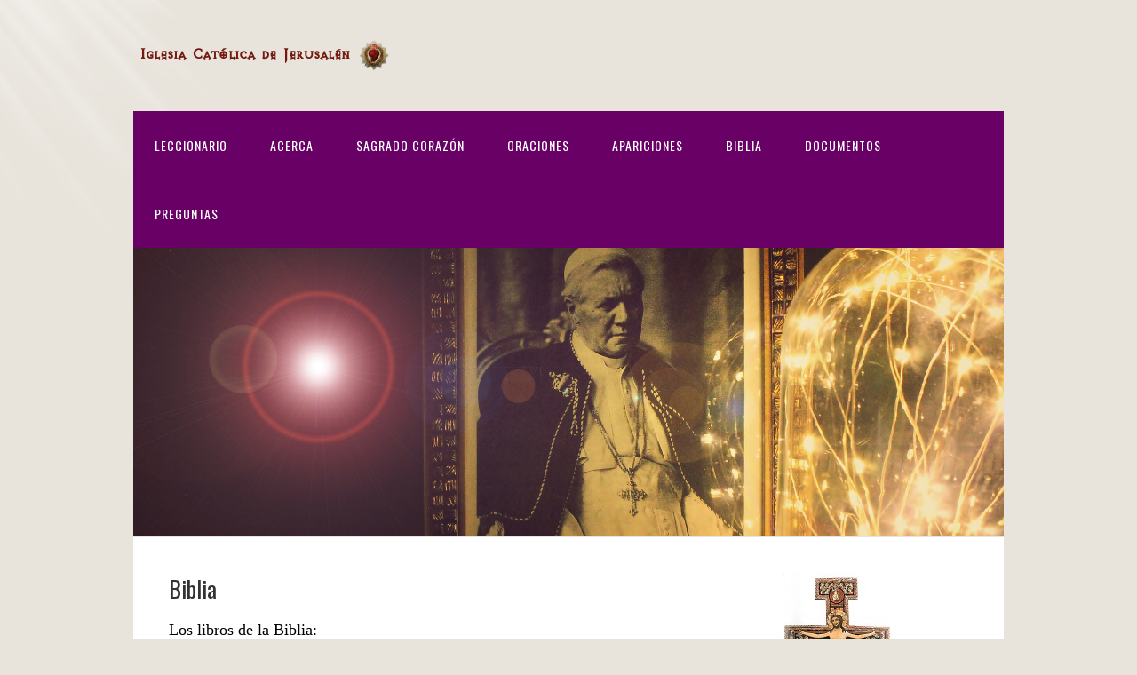

--- FILE ---
content_type: text/html; charset=UTF-8
request_url: https://ancientcatholic.org/es/la-biblia/
body_size: 51495
content:
<!DOCTYPE html>
<html lang="en-GB">
<head>
<meta charset="UTF-8">
<link rel="profile" href="http://gmpg.org/xfn/11">
<title>Biblia &#8211; Iglesia Católica de Jerusalén</title>
<meta name='robots' content='max-image-preview:large' />
<meta name="viewport" content="width=device-width" />
<meta name="generator" content="WordPress 6.9" />
<link rel="alternate" type="application/rss+xml" title="Iglesia Católica de Jerusalén &raquo; Feed" href="https://ancientcatholic.org/es/feed/" />
<link rel="alternate" type="application/rss+xml" title="Iglesia Católica de Jerusalén &raquo; Comments Feed" href="https://ancientcatholic.org/es/comments/feed/" />
<link rel="alternate" title="oEmbed (JSON)" type="application/json+oembed" href="https://ancientcatholic.org/es/wp-json/oembed/1.0/embed?url=https%3A%2F%2Fancientcatholic.org%2Fes%2Fla-biblia%2F" />
<link rel="alternate" title="oEmbed (XML)" type="text/xml+oembed" href="https://ancientcatholic.org/es/wp-json/oembed/1.0/embed?url=https%3A%2F%2Fancientcatholic.org%2Fes%2Fla-biblia%2F&#038;format=xml" />
<style id='wp-img-auto-sizes-contain-inline-css' type='text/css'>
img:is([sizes=auto i],[sizes^="auto," i]){contain-intrinsic-size:3000px 1500px}
/*# sourceURL=wp-img-auto-sizes-contain-inline-css */
</style>
<style id='wp-emoji-styles-inline-css' type='text/css'>

	img.wp-smiley, img.emoji {
		display: inline !important;
		border: none !important;
		box-shadow: none !important;
		height: 1em !important;
		width: 1em !important;
		margin: 0 0.07em !important;
		vertical-align: -0.1em !important;
		background: none !important;
		padding: 0 !important;
	}
/*# sourceURL=wp-emoji-styles-inline-css */
</style>
<style id='wp-block-library-inline-css' type='text/css'>
:root{--wp-block-synced-color:#7a00df;--wp-block-synced-color--rgb:122,0,223;--wp-bound-block-color:var(--wp-block-synced-color);--wp-editor-canvas-background:#ddd;--wp-admin-theme-color:#007cba;--wp-admin-theme-color--rgb:0,124,186;--wp-admin-theme-color-darker-10:#006ba1;--wp-admin-theme-color-darker-10--rgb:0,107,160.5;--wp-admin-theme-color-darker-20:#005a87;--wp-admin-theme-color-darker-20--rgb:0,90,135;--wp-admin-border-width-focus:2px}@media (min-resolution:192dpi){:root{--wp-admin-border-width-focus:1.5px}}.wp-element-button{cursor:pointer}:root .has-very-light-gray-background-color{background-color:#eee}:root .has-very-dark-gray-background-color{background-color:#313131}:root .has-very-light-gray-color{color:#eee}:root .has-very-dark-gray-color{color:#313131}:root .has-vivid-green-cyan-to-vivid-cyan-blue-gradient-background{background:linear-gradient(135deg,#00d084,#0693e3)}:root .has-purple-crush-gradient-background{background:linear-gradient(135deg,#34e2e4,#4721fb 50%,#ab1dfe)}:root .has-hazy-dawn-gradient-background{background:linear-gradient(135deg,#faaca8,#dad0ec)}:root .has-subdued-olive-gradient-background{background:linear-gradient(135deg,#fafae1,#67a671)}:root .has-atomic-cream-gradient-background{background:linear-gradient(135deg,#fdd79a,#004a59)}:root .has-nightshade-gradient-background{background:linear-gradient(135deg,#330968,#31cdcf)}:root .has-midnight-gradient-background{background:linear-gradient(135deg,#020381,#2874fc)}:root{--wp--preset--font-size--normal:16px;--wp--preset--font-size--huge:42px}.has-regular-font-size{font-size:1em}.has-larger-font-size{font-size:2.625em}.has-normal-font-size{font-size:var(--wp--preset--font-size--normal)}.has-huge-font-size{font-size:var(--wp--preset--font-size--huge)}.has-text-align-center{text-align:center}.has-text-align-left{text-align:left}.has-text-align-right{text-align:right}.has-fit-text{white-space:nowrap!important}#end-resizable-editor-section{display:none}.aligncenter{clear:both}.items-justified-left{justify-content:flex-start}.items-justified-center{justify-content:center}.items-justified-right{justify-content:flex-end}.items-justified-space-between{justify-content:space-between}.screen-reader-text{border:0;clip-path:inset(50%);height:1px;margin:-1px;overflow:hidden;padding:0;position:absolute;width:1px;word-wrap:normal!important}.screen-reader-text:focus{background-color:#ddd;clip-path:none;color:#444;display:block;font-size:1em;height:auto;left:5px;line-height:normal;padding:15px 23px 14px;text-decoration:none;top:5px;width:auto;z-index:100000}html :where(.has-border-color){border-style:solid}html :where([style*=border-top-color]){border-top-style:solid}html :where([style*=border-right-color]){border-right-style:solid}html :where([style*=border-bottom-color]){border-bottom-style:solid}html :where([style*=border-left-color]){border-left-style:solid}html :where([style*=border-width]){border-style:solid}html :where([style*=border-top-width]){border-top-style:solid}html :where([style*=border-right-width]){border-right-style:solid}html :where([style*=border-bottom-width]){border-bottom-style:solid}html :where([style*=border-left-width]){border-left-style:solid}html :where(img[class*=wp-image-]){height:auto;max-width:100%}:where(figure){margin:0 0 1em}html :where(.is-position-sticky){--wp-admin--admin-bar--position-offset:var(--wp-admin--admin-bar--height,0px)}@media screen and (max-width:600px){html :where(.is-position-sticky){--wp-admin--admin-bar--position-offset:0px}}

/*# sourceURL=wp-block-library-inline-css */
</style><style id='global-styles-inline-css' type='text/css'>
:root{--wp--preset--aspect-ratio--square: 1;--wp--preset--aspect-ratio--4-3: 4/3;--wp--preset--aspect-ratio--3-4: 3/4;--wp--preset--aspect-ratio--3-2: 3/2;--wp--preset--aspect-ratio--2-3: 2/3;--wp--preset--aspect-ratio--16-9: 16/9;--wp--preset--aspect-ratio--9-16: 9/16;--wp--preset--color--black: #000000;--wp--preset--color--cyan-bluish-gray: #abb8c3;--wp--preset--color--white: #ffffff;--wp--preset--color--pale-pink: #f78da7;--wp--preset--color--vivid-red: #cf2e2e;--wp--preset--color--luminous-vivid-orange: #ff6900;--wp--preset--color--luminous-vivid-amber: #fcb900;--wp--preset--color--light-green-cyan: #7bdcb5;--wp--preset--color--vivid-green-cyan: #00d084;--wp--preset--color--pale-cyan-blue: #8ed1fc;--wp--preset--color--vivid-cyan-blue: #0693e3;--wp--preset--color--vivid-purple: #9b51e0;--wp--preset--gradient--vivid-cyan-blue-to-vivid-purple: linear-gradient(135deg,rgb(6,147,227) 0%,rgb(155,81,224) 100%);--wp--preset--gradient--light-green-cyan-to-vivid-green-cyan: linear-gradient(135deg,rgb(122,220,180) 0%,rgb(0,208,130) 100%);--wp--preset--gradient--luminous-vivid-amber-to-luminous-vivid-orange: linear-gradient(135deg,rgb(252,185,0) 0%,rgb(255,105,0) 100%);--wp--preset--gradient--luminous-vivid-orange-to-vivid-red: linear-gradient(135deg,rgb(255,105,0) 0%,rgb(207,46,46) 100%);--wp--preset--gradient--very-light-gray-to-cyan-bluish-gray: linear-gradient(135deg,rgb(238,238,238) 0%,rgb(169,184,195) 100%);--wp--preset--gradient--cool-to-warm-spectrum: linear-gradient(135deg,rgb(74,234,220) 0%,rgb(151,120,209) 20%,rgb(207,42,186) 40%,rgb(238,44,130) 60%,rgb(251,105,98) 80%,rgb(254,248,76) 100%);--wp--preset--gradient--blush-light-purple: linear-gradient(135deg,rgb(255,206,236) 0%,rgb(152,150,240) 100%);--wp--preset--gradient--blush-bordeaux: linear-gradient(135deg,rgb(254,205,165) 0%,rgb(254,45,45) 50%,rgb(107,0,62) 100%);--wp--preset--gradient--luminous-dusk: linear-gradient(135deg,rgb(255,203,112) 0%,rgb(199,81,192) 50%,rgb(65,88,208) 100%);--wp--preset--gradient--pale-ocean: linear-gradient(135deg,rgb(255,245,203) 0%,rgb(182,227,212) 50%,rgb(51,167,181) 100%);--wp--preset--gradient--electric-grass: linear-gradient(135deg,rgb(202,248,128) 0%,rgb(113,206,126) 100%);--wp--preset--gradient--midnight: linear-gradient(135deg,rgb(2,3,129) 0%,rgb(40,116,252) 100%);--wp--preset--font-size--small: 13px;--wp--preset--font-size--medium: 20px;--wp--preset--font-size--large: 36px;--wp--preset--font-size--x-large: 42px;--wp--preset--spacing--20: 0.44rem;--wp--preset--spacing--30: 0.67rem;--wp--preset--spacing--40: 1rem;--wp--preset--spacing--50: 1.5rem;--wp--preset--spacing--60: 2.25rem;--wp--preset--spacing--70: 3.38rem;--wp--preset--spacing--80: 5.06rem;--wp--preset--shadow--natural: 6px 6px 9px rgba(0, 0, 0, 0.2);--wp--preset--shadow--deep: 12px 12px 50px rgba(0, 0, 0, 0.4);--wp--preset--shadow--sharp: 6px 6px 0px rgba(0, 0, 0, 0.2);--wp--preset--shadow--outlined: 6px 6px 0px -3px rgb(255, 255, 255), 6px 6px rgb(0, 0, 0);--wp--preset--shadow--crisp: 6px 6px 0px rgb(0, 0, 0);}:where(.is-layout-flex){gap: 0.5em;}:where(.is-layout-grid){gap: 0.5em;}body .is-layout-flex{display: flex;}.is-layout-flex{flex-wrap: wrap;align-items: center;}.is-layout-flex > :is(*, div){margin: 0;}body .is-layout-grid{display: grid;}.is-layout-grid > :is(*, div){margin: 0;}:where(.wp-block-columns.is-layout-flex){gap: 2em;}:where(.wp-block-columns.is-layout-grid){gap: 2em;}:where(.wp-block-post-template.is-layout-flex){gap: 1.25em;}:where(.wp-block-post-template.is-layout-grid){gap: 1.25em;}.has-black-color{color: var(--wp--preset--color--black) !important;}.has-cyan-bluish-gray-color{color: var(--wp--preset--color--cyan-bluish-gray) !important;}.has-white-color{color: var(--wp--preset--color--white) !important;}.has-pale-pink-color{color: var(--wp--preset--color--pale-pink) !important;}.has-vivid-red-color{color: var(--wp--preset--color--vivid-red) !important;}.has-luminous-vivid-orange-color{color: var(--wp--preset--color--luminous-vivid-orange) !important;}.has-luminous-vivid-amber-color{color: var(--wp--preset--color--luminous-vivid-amber) !important;}.has-light-green-cyan-color{color: var(--wp--preset--color--light-green-cyan) !important;}.has-vivid-green-cyan-color{color: var(--wp--preset--color--vivid-green-cyan) !important;}.has-pale-cyan-blue-color{color: var(--wp--preset--color--pale-cyan-blue) !important;}.has-vivid-cyan-blue-color{color: var(--wp--preset--color--vivid-cyan-blue) !important;}.has-vivid-purple-color{color: var(--wp--preset--color--vivid-purple) !important;}.has-black-background-color{background-color: var(--wp--preset--color--black) !important;}.has-cyan-bluish-gray-background-color{background-color: var(--wp--preset--color--cyan-bluish-gray) !important;}.has-white-background-color{background-color: var(--wp--preset--color--white) !important;}.has-pale-pink-background-color{background-color: var(--wp--preset--color--pale-pink) !important;}.has-vivid-red-background-color{background-color: var(--wp--preset--color--vivid-red) !important;}.has-luminous-vivid-orange-background-color{background-color: var(--wp--preset--color--luminous-vivid-orange) !important;}.has-luminous-vivid-amber-background-color{background-color: var(--wp--preset--color--luminous-vivid-amber) !important;}.has-light-green-cyan-background-color{background-color: var(--wp--preset--color--light-green-cyan) !important;}.has-vivid-green-cyan-background-color{background-color: var(--wp--preset--color--vivid-green-cyan) !important;}.has-pale-cyan-blue-background-color{background-color: var(--wp--preset--color--pale-cyan-blue) !important;}.has-vivid-cyan-blue-background-color{background-color: var(--wp--preset--color--vivid-cyan-blue) !important;}.has-vivid-purple-background-color{background-color: var(--wp--preset--color--vivid-purple) !important;}.has-black-border-color{border-color: var(--wp--preset--color--black) !important;}.has-cyan-bluish-gray-border-color{border-color: var(--wp--preset--color--cyan-bluish-gray) !important;}.has-white-border-color{border-color: var(--wp--preset--color--white) !important;}.has-pale-pink-border-color{border-color: var(--wp--preset--color--pale-pink) !important;}.has-vivid-red-border-color{border-color: var(--wp--preset--color--vivid-red) !important;}.has-luminous-vivid-orange-border-color{border-color: var(--wp--preset--color--luminous-vivid-orange) !important;}.has-luminous-vivid-amber-border-color{border-color: var(--wp--preset--color--luminous-vivid-amber) !important;}.has-light-green-cyan-border-color{border-color: var(--wp--preset--color--light-green-cyan) !important;}.has-vivid-green-cyan-border-color{border-color: var(--wp--preset--color--vivid-green-cyan) !important;}.has-pale-cyan-blue-border-color{border-color: var(--wp--preset--color--pale-cyan-blue) !important;}.has-vivid-cyan-blue-border-color{border-color: var(--wp--preset--color--vivid-cyan-blue) !important;}.has-vivid-purple-border-color{border-color: var(--wp--preset--color--vivid-purple) !important;}.has-vivid-cyan-blue-to-vivid-purple-gradient-background{background: var(--wp--preset--gradient--vivid-cyan-blue-to-vivid-purple) !important;}.has-light-green-cyan-to-vivid-green-cyan-gradient-background{background: var(--wp--preset--gradient--light-green-cyan-to-vivid-green-cyan) !important;}.has-luminous-vivid-amber-to-luminous-vivid-orange-gradient-background{background: var(--wp--preset--gradient--luminous-vivid-amber-to-luminous-vivid-orange) !important;}.has-luminous-vivid-orange-to-vivid-red-gradient-background{background: var(--wp--preset--gradient--luminous-vivid-orange-to-vivid-red) !important;}.has-very-light-gray-to-cyan-bluish-gray-gradient-background{background: var(--wp--preset--gradient--very-light-gray-to-cyan-bluish-gray) !important;}.has-cool-to-warm-spectrum-gradient-background{background: var(--wp--preset--gradient--cool-to-warm-spectrum) !important;}.has-blush-light-purple-gradient-background{background: var(--wp--preset--gradient--blush-light-purple) !important;}.has-blush-bordeaux-gradient-background{background: var(--wp--preset--gradient--blush-bordeaux) !important;}.has-luminous-dusk-gradient-background{background: var(--wp--preset--gradient--luminous-dusk) !important;}.has-pale-ocean-gradient-background{background: var(--wp--preset--gradient--pale-ocean) !important;}.has-electric-grass-gradient-background{background: var(--wp--preset--gradient--electric-grass) !important;}.has-midnight-gradient-background{background: var(--wp--preset--gradient--midnight) !important;}.has-small-font-size{font-size: var(--wp--preset--font-size--small) !important;}.has-medium-font-size{font-size: var(--wp--preset--font-size--medium) !important;}.has-large-font-size{font-size: var(--wp--preset--font-size--large) !important;}.has-x-large-font-size{font-size: var(--wp--preset--font-size--x-large) !important;}
/*# sourceURL=global-styles-inline-css */
</style>

<style id='classic-theme-styles-inline-css' type='text/css'>
/*! This file is auto-generated */
.wp-block-button__link{color:#fff;background-color:#32373c;border-radius:9999px;box-shadow:none;text-decoration:none;padding:calc(.667em + 2px) calc(1.333em + 2px);font-size:1.125em}.wp-block-file__button{background:#32373c;color:#fff;text-decoration:none}
/*# sourceURL=/wp-includes/css/classic-themes.min.css */
</style>
<link rel='stylesheet' id='contact-form-7-css' href='https://ancientcatholic.org/es/wp-content/plugins/contact-form-7/includes/css/styles.css?ver=6.1.4' type='text/css' media='all' />
<link rel='stylesheet' id='omega-style-css' href='https://ancientcatholic.org/es/wp-content/themes/church/style.css?ver=6.9' type='text/css' media='all' />
<script type="text/javascript" src="https://ancientcatholic.org/es/wp-includes/js/jquery/jquery.min.js?ver=3.7.1" id="jquery-core-js"></script>
<script type="text/javascript" src="https://ancientcatholic.org/es/wp-includes/js/jquery/jquery-migrate.min.js?ver=3.4.1" id="jquery-migrate-js"></script>
<script type="text/javascript" src="https://ancientcatholic.org/es/wp-content/themes/church/js/tinynav.js?ver=6.9" id="tinynav-js"></script>
<link rel="https://api.w.org/" href="https://ancientcatholic.org/es/wp-json/" /><link rel="alternate" title="JSON" type="application/json" href="https://ancientcatholic.org/es/wp-json/wp/v2/pages/42" /><link rel="EditURI" type="application/rsd+xml" title="RSD" href="https://ancientcatholic.org/es/xmlrpc.php?rsd" />
<link rel="canonical" href="https://ancientcatholic.org/es/la-biblia/" />
<link rel='shortlink' href='https://ancientcatholic.org/es/?p=42' />
	<!--[if lt IE 9]>
	<script src="https://ancientcatholic.org/es/wp-content/themes/omega/js/html5.js" type="text/javascript"></script>
	<![endif]-->

<style type="text/css" id="custom-colors-css">h1.site-title a, .site-description, .entry-meta, .header-right { color: #680065; } .tinynav, .nav-primary .wrap, .omega-nav-menu li ul li:hover, .footer-widgets .wrap, button, input[type="button"], input[type="reset"], input[type="submit"] { background-color: #680065; } .site-footer .wrap, .omega-nav-menu li:hover, .omega-nav-menu li:hover ul { background-color: #050505; } .site-inner .entry-meta a, .site-inner .entry-content a, .entry-summary a, .pagination a, .site-inner .sidebar a { color: #0f0870; }</style>

<style type="text/css" id="custom-css">h3  {
font-family: Georgia,Calibri, Arial;
color: #000000;
font-size: 24px;
font-weight: 600;
}

p  {
font-family: Georgia,Calibri, Arial;
color: #000000;
font-size: 18px;
font-weight: 400;
}

ol li {
  background: #ffffff;
  color: black;
  font-family: Georgia;
  font-size: 16px;
  padding: 5px;
  margin-left: 35px;
}

ul li  {
  color: black;
  margin: 5px;
  font-family: Georgia;
  font-size: 16px;
}

ul li:hover {
  background: #0099cc;
  color: red;
}

.ref  {
font-family: Georgia,Calibri, Arial;
color: #000000;
font-size: 14px;
}</style>
<link rel="shortcut icon" href="https://ancientcatholic.org/es/wp-content/uploads/2023/08/sacred-heart-300x300-1.png"/>
<link rel='stylesheet' id='mediaelement-css' href='https://ancientcatholic.org/es/wp-includes/js/mediaelement/mediaelementplayer-legacy.min.css?ver=4.2.17' type='text/css' media='all' />
<link rel='stylesheet' id='wp-mediaelement-css' href='https://ancientcatholic.org/es/wp-includes/js/mediaelement/wp-mediaelement.min.css?ver=6.9' type='text/css' media='all' />
</head>
<body class="wordpress ltr child-theme y2026 m01 d21 h10 wednesday logged-out custom-background custom-header singular singular-page singular-page-42 page-template-default group-blog custom-colors" dir="ltr" itemscope="itemscope" itemtype="http://schema.org/WebPage">
<div class="site-container">
	<header id="header" class="site-header" role="banner" itemscope="itemscope" itemtype="http://schema.org/WPHeader"><div class="wrap"><div class="title-area"><div itemscope itemtype="http://schema.org/Organization" class="site-title"><a itemprop="url" href="https://ancientcatholic.org/es" title="Iglesia Católica de Jerusalén" rel="home"><img itemprop="logo" alt="Iglesia Católica de Jerusalén" src="https://ancientcatholic.org/es/wp-content/uploads/2023/08/logo_0016115-300x35-1.png"/></a></div></div></div></header><!-- .site-header --><nav id="navigation" class="nav-primary" role="navigation" itemscope="itemscope" itemtype="http://schema.org/SiteNavigationElement">	
	<div class="wrap"><a href="#" id="menu-icon" class="menu-icon"><span></span></a><ul class="menu omega-nav-menu menu-primary"><li class="page_item page-item-34 page_item_has_children"><a href="https://ancientcatholic.org/es/leccionario/">Leccionario</a><ul class='children'><li class="page_item page-item-56"><a href="https://ancientcatholic.org/es/leccionario/santos/">Santos</a></li><li class="page_item page-item-58"><a href="https://ancientcatholic.org/es/leccionario/apostoles/">Apóstoles</a></li></ul></li><li class="page_item page-item-2 page_item_has_children"><a href="https://ancientcatholic.org/es/">Acerca</a><ul class='children'><li class="page_item page-item-32"><a href="https://ancientcatholic.org/es/acerca-de/misiones/">Misiones</a></li><li class="page_item page-item-52"><a href="https://ancientcatholic.org/es/acerca-de/historia/">Historia</a></li><li class="page_item page-item-54"><a href="https://ancientcatholic.org/es/acerca-de/clerigos-y-monasticos/">Clérigos y Monásticos</a></li></ul></li><li class="page_item page-item-36"><a href="https://ancientcatholic.org/es/sagrado-corazon/">Sagrado Corazón</a></li><li class="page_item page-item-38"><a href="https://ancientcatholic.org/es/oraciones/">Oraciones</a></li><li class="page_item page-item-40"><a href="https://ancientcatholic.org/es/apariciones/">Apariciones</a></li><li class="page_item page-item-42 current_page_item"><a href="https://ancientcatholic.org/es/la-biblia/" aria-current="page">Biblia</a></li><li class="page_item page-item-45 page_item_has_children"><a href="https://ancientcatholic.org/es/documentos/">Documentos</a><ul class='children'><li class="page_item page-item-60"><a href="https://ancientcatholic.org/es/documentos/declaraciones/">Declaraciones</a></li><li class="page_item page-item-62 page_item_has_children"><a href="https://ancientcatholic.org/es/documentos/comunicados/">Comunicados</a><ul class='children'><li class="page_item page-item-590"><a href="https://ancientcatholic.org/es/documentos/comunicados/comunicado-concerniente-a-la-devocion-de-la-divina-misericordia-dentro-de-la-asamblea-de-los-fieles/">Comunicado Concerniente a la Devoción de la Divina Misericordia dentro de la Asamblea de los Fieles</a></li></ul></li><li class="page_item page-item-64"><a href="https://ancientcatholic.org/es/documentos/documentos-antiguos/">Documentos Antiguos</a></li><li class="page_item page-item-299"><a href="https://ancientcatholic.org/es/documentos/homilias-y-articulos/">Homilías y Artículos</a></li><li class="page_item page-item-66"><a href="https://ancientcatholic.org/es/documentos/himnos-y-poemas/">Himnos y Poemas</a></li><li class="page_item page-item-68"><a href="https://ancientcatholic.org/es/documentos/otros-documentos/">Otros Documentos</a></li></ul></li><li class="page_item page-item-47"><a href="https://ancientcatholic.org/es/preguntas/">Preguntas</a></li></ul></div></nav><!-- .nav-primary -->	<div class="banner">
		<div class="wrap">
			<img class="header-image" src="https://ancientcatholic.org/es/wp-content/uploads/2023/08/rheader5.jpg" alt="" />		</div><!-- .wrap -->
  	</div><!-- .banner -->
	<div class="site-inner">
		<div class="wrap"><main  class="content" id="content" role="main" itemprop="mainContentOfPage">
			<article id="post-42" class="entry page publish author-padreyaaqub post-42" itemscope="itemscope" itemtype="http://schema.org/CreativeWork"><div class="entry-wrap">
			<header class="entry-header">	<h1 class="entry-title" itemprop="headline">Biblia</h1>
</header><!-- .entry-header -->		
	<div class="entry-content" itemprop="text">
<p><span style="color: #000000; --darkreader-inline-color: #e8e6e3;" data-darkreader-inline-color=""><span style="font-family: Georgia, serif;"><span style="font-size: large;">Los libros de la Biblia:</span></span></span></p>
<table border="0" width="100%" cellspacing="0" cellpadding="0">
<tbody>
<tr valign="TOP">
<td width="50%">
<ul>
<li><span style="color: #000000; --darkreader-inline-color: #e8e6e3;" data-darkreader-inline-color=""><span style="font-family: Georgia, serif;"><span style="font-size: large;">Génesis.</span></span></span></li>
<li><span style="color: #000000; --darkreader-inline-color: #e8e6e3;" data-darkreader-inline-color=""><span style="font-family: Georgia, serif;"><span style="font-size: large;">Éxodo.</span></span></span></li>
<li><span style="color: #000000; --darkreader-inline-color: #e8e6e3;" data-darkreader-inline-color=""><span style="font-family: Georgia, serif;"><span style="font-size: large;">Levítico.</span></span></span></li>
<li><span style="color: #000000; --darkreader-inline-color: #e8e6e3;" data-darkreader-inline-color=""><span style="font-family: Georgia, serif;"><span style="font-size: large;">Números.</span></span></span></li>
<li><span style="color: #000000; --darkreader-inline-color: #e8e6e3;" data-darkreader-inline-color=""><span style="font-family: Georgia, serif;"><span style="font-size: large;">Deuteronomio.</span></span></span></li>
<li><span style="color: #000000; --darkreader-inline-color: #e8e6e3;" data-darkreader-inline-color=""><span style="font-family: Georgia, serif;"><span style="font-size: large;">Josué.</span></span></span></li>
<li><span style="color: #000000; --darkreader-inline-color: #e8e6e3;" data-darkreader-inline-color=""><span style="font-family: Georgia, serif;"><span style="font-size: large;">Jueces.</span></span></span></li>
<li><span style="color: #000000; --darkreader-inline-color: #e8e6e3;" data-darkreader-inline-color=""><span style="font-family: Georgia, serif;"><span style="font-size: large;">Rut.</span></span></span></li>
<li><span style="color: #000000; --darkreader-inline-color: #e8e6e3;" data-darkreader-inline-color=""><span style="font-family: Georgia, serif;"><span style="font-size: large;">1 Reyes (1 Samuel).</span></span></span></li>
<li><span style="color: #000000; --darkreader-inline-color: #e8e6e3;" data-darkreader-inline-color=""><span style="font-family: Georgia, serif;"><span style="font-size: large;">2 Reyes (2 Samuel).</span></span></span></li>
<li><span style="color: #000000; --darkreader-inline-color: #e8e6e3;" data-darkreader-inline-color=""><span style="font-family: Georgia, serif;"><span style="font-size: large;">3 Reyes (1 Reyes).</span></span></span></li>
<li><span style="color: #000000; --darkreader-inline-color: #e8e6e3;" data-darkreader-inline-color=""><span style="font-family: Georgia, serif;"><span style="font-size: large;">4 Reyes (2 Reyes).</span></span></span></li>
<li><span style="color: #000000; --darkreader-inline-color: #e8e6e3;" data-darkreader-inline-color=""><span style="font-family: Georgia, serif;"><span style="font-size: large;">1 Paralipómenos (1 Crónicas).</span></span></span></li>
<li><span style="color: #000000; --darkreader-inline-color: #e8e6e3;" data-darkreader-inline-color=""><span style="font-family: Georgia, serif;"><span style="font-size: large;">2 Paralipómenos (2 Crónicas).</span></span></span></li>
<li><span style="color: #000000; --darkreader-inline-color: #e8e6e3;" data-darkreader-inline-color=""><span style="font-family: Georgia, serif;"><span style="font-size: large;">1 Esdras (Ezra).</span></span></span></li>
<li><span style="color: #000000; --darkreader-inline-color: #e8e6e3;" data-darkreader-inline-color=""><span style="font-family: Georgia, serif;"><span style="font-size: large;">2 Esdras (Nehemías).</span></span></span></li>
<li><span style="color: #000000; --darkreader-inline-color: #e8e6e3;" data-darkreader-inline-color=""><span style="font-family: Georgia, serif;"><span style="font-size: large;">Tobías.</span></span></span></li>
<li><span style="color: #000000; --darkreader-inline-color: #e8e6e3;" data-darkreader-inline-color=""><span style="font-family: Georgia, serif;"><span style="font-size: large;">Judit.</span></span></span></li>
<li><span style="color: #000000; --darkreader-inline-color: #e8e6e3;" data-darkreader-inline-color=""><span style="font-family: Georgia, serif;"><span style="font-size: large;">Ester.</span></span></span></li>
<li><span style="color: #000000; --darkreader-inline-color: #e8e6e3;" data-darkreader-inline-color=""><span style="font-family: Georgia, serif;"><span style="font-size: large;">Job.</span></span></span></li>
<li><span style="color: #000000; --darkreader-inline-color: #e8e6e3;" data-darkreader-inline-color=""><span style="font-family: Georgia, serif;"><span style="font-size: large;">Salmos.</span></span></span></li>
<li><span style="color: #000000; --darkreader-inline-color: #e8e6e3;" data-darkreader-inline-color=""><span style="font-family: Georgia, serif;"><span style="font-size: large;">Proverbios.</span></span></span></li>
<li><span style="color: #000000; --darkreader-inline-color: #e8e6e3;" data-darkreader-inline-color=""><span style="font-family: Georgia, serif;"><span style="font-size: large;">Eclesiastés.</span></span></span></li>
<li><span style="color: #000000; --darkreader-inline-color: #e8e6e3;" data-darkreader-inline-color=""><span style="font-family: Georgia, serif;"><span style="font-size: large;">El Cantar de los Cantares (Salomón).</span></span></span></li>
<li><span style="color: #000000; --darkreader-inline-color: #e8e6e3;" data-darkreader-inline-color=""><span style="font-family: Georgia, serif;"><span style="font-size: large;">Sabiduría.</span></span></span></li>
<li><span style="color: #000000; --darkreader-inline-color: #e8e6e3;" data-darkreader-inline-color=""><span style="font-family: Georgia, serif;"><span style="font-size: large;">Eclesiástico (Sirácides).</span></span></span></li>
<li><span style="color: #000000; --darkreader-inline-color: #e8e6e3;" data-darkreader-inline-color=""><span style="font-family: Georgia, serif;"><span style="font-size: large;">Isaías.</span></span></span></li>
<li><span style="color: #000000; --darkreader-inline-color: #e8e6e3;" data-darkreader-inline-color=""><span style="font-family: Georgia, serif;"><span style="font-size: large;">Jeremías.</span></span></span></li>
<li><span style="color: #000000; --darkreader-inline-color: #e8e6e3;" data-darkreader-inline-color=""><span style="font-family: Georgia, serif;"><span style="font-size: large;">Lamentaciones.</span></span></span></li>
<li><span style="color: #000000; --darkreader-inline-color: #e8e6e3;" data-darkreader-inline-color=""><span style="font-family: Georgia, serif;"><span style="font-size: large;">Baruc</span></span></span></li>
<li><span style="color: #000000; --darkreader-inline-color: #e8e6e3;" data-darkreader-inline-color=""><span style="font-family: Georgia, serif;"><span style="font-size: large;">Ezequiel.</span></span></span></li>
<li><span style="color: #000000; --darkreader-inline-color: #e8e6e3;" data-darkreader-inline-color=""><span style="font-family: Georgia, serif;"><span style="font-size: large;">Daniel.</span></span></span></li>
<li><span style="color: #000000; --darkreader-inline-color: #e8e6e3;" data-darkreader-inline-color=""><span style="font-family: Georgia, serif;"><span style="font-size: large;">Oseas.</span></span></span></li>
<li><span style="color: #000000; --darkreader-inline-color: #e8e6e3;" data-darkreader-inline-color=""><span style="font-family: Georgia, serif;"><span style="font-size: large;">Joel.</span></span></span></li>
<li><span style="color: #000000; --darkreader-inline-color: #e8e6e3;" data-darkreader-inline-color=""><span style="font-family: Georgia, serif;"><span style="font-size: large;">Amós.</span></span></span></li>
<li><span style="color: #000000; --darkreader-inline-color: #e8e6e3;" data-darkreader-inline-color=""><span style="font-family: Georgia, serif;"><span style="font-size: large;">Abdías.</span></span></span></li>
<li><span style="color: #000000; --darkreader-inline-color: #e8e6e3;" data-darkreader-inline-color=""><span style="font-family: Georgia, serif;"><span style="font-size: large;">Jonás.</span></span></span></li>
</ul>
</td>
<td width="50%">
<ul>
<li><span style="color: #000000; --darkreader-inline-color: #e8e6e3;" data-darkreader-inline-color=""><span style="font-family: Georgia, serif;"><span style="font-size: large;">Miqueas.</span></span></span></li>
<li><span style="color: #000000; --darkreader-inline-color: #e8e6e3;" data-darkreader-inline-color=""><span style="font-family: Georgia, serif;"><span style="font-size: large;">Nahúm.</span></span></span></li>
<li><span style="color: #000000; --darkreader-inline-color: #e8e6e3;" data-darkreader-inline-color=""><span style="font-family: Georgia, serif;"><span style="font-size: large;">Habacuc.</span></span></span></li>
<li><span style="color: #000000; --darkreader-inline-color: #e8e6e3;" data-darkreader-inline-color=""><span style="font-family: Georgia, serif;"><span style="font-size: large;">Sofonías.</span></span></span></li>
<li><span style="color: #000000; --darkreader-inline-color: #e8e6e3;" data-darkreader-inline-color=""><span style="font-family: Georgia, serif;"><span style="font-size: large;">Ageo.</span></span></span></li>
<li><span style="color: #000000; --darkreader-inline-color: #e8e6e3;" data-darkreader-inline-color=""><span style="font-family: Georgia, serif;"><span style="font-size: large;">Zacarías.</span></span></span></li>
<li><span style="color: #000000; --darkreader-inline-color: #e8e6e3;" data-darkreader-inline-color=""><span style="font-family: Georgia, serif;"><span style="font-size: large;">Malaquías.</span></span></span></li>
<li><span style="color: #000000; --darkreader-inline-color: #e8e6e3;" data-darkreader-inline-color=""><span style="font-family: Georgia, serif;"><span style="font-size: large;">1 Macabeos.</span></span></span></li>
<li><span style="color: #000000; --darkreader-inline-color: #e8e6e3;" data-darkreader-inline-color=""><span style="font-family: Georgia, serif;"><span style="font-size: large;">2 Macabeos.</span></span></span></li>
<li><span style="color: #000000; --darkreader-inline-color: #e8e6e3;" data-darkreader-inline-color=""><span style="font-family: Georgia, serif;"><span style="font-size: large;">Mateo.</span></span></span></li>
<li><span style="color: #000000; --darkreader-inline-color: #e8e6e3;" data-darkreader-inline-color=""><span style="font-family: Georgia, serif;"><span style="font-size: large;">Marcos.</span></span></span></li>
<li><span style="color: #000000; --darkreader-inline-color: #e8e6e3;" data-darkreader-inline-color=""><span style="font-family: Georgia, serif;"><span style="font-size: large;">Lucas.</span></span></span></li>
<li><span style="color: #000000; --darkreader-inline-color: #e8e6e3;" data-darkreader-inline-color=""><span style="font-family: Georgia, serif;"><span style="font-size: large;">Juan.</span></span></span></li>
<li><span style="color: #000000; --darkreader-inline-color: #e8e6e3;" data-darkreader-inline-color=""><span style="font-family: Georgia, serif;"><span style="font-size: large;">Hechos.</span></span></span></li>
<li><span style="color: #000000; --darkreader-inline-color: #e8e6e3;" data-darkreader-inline-color=""><span style="font-family: Georgia, serif;"><span style="font-size: large;">Romanos.</span></span></span></li>
<li><span style="color: #000000; --darkreader-inline-color: #e8e6e3;" data-darkreader-inline-color=""><span style="font-family: Georgia, serif;"><span style="font-size: large;">1 Corintios.</span></span></span></li>
<li><span style="color: #000000; --darkreader-inline-color: #e8e6e3;" data-darkreader-inline-color=""><span style="font-family: Georgia, serif;"><span style="font-size: large;">2 Corintios.</span></span></span></li>
<li><span style="color: #000000; --darkreader-inline-color: #e8e6e3;" data-darkreader-inline-color=""><span style="font-family: Georgia, serif;"><span style="font-size: large;">Gálatas.</span></span></span></li>
<li><span style="color: #000000; --darkreader-inline-color: #e8e6e3;" data-darkreader-inline-color=""><span style="font-family: Georgia, serif;"><span style="font-size: large;">Efesios.</span></span></span></li>
<li><span style="color: #000000; --darkreader-inline-color: #e8e6e3;" data-darkreader-inline-color=""><span style="font-family: Georgia, serif;"><span style="font-size: large;">Filipenses.</span></span></span></li>
<li><span style="color: #000000; --darkreader-inline-color: #e8e6e3;" data-darkreader-inline-color=""><span style="font-family: Georgia, serif;"><span style="font-size: large;">Colosenses.</span></span></span></li>
<li><span style="color: #000000; --darkreader-inline-color: #e8e6e3;" data-darkreader-inline-color=""><span style="font-family: Georgia, serif;"><span style="font-size: large;">1 Tesalonicenses.</span></span></span></li>
<li><span style="color: #000000; --darkreader-inline-color: #e8e6e3;" data-darkreader-inline-color=""><span style="font-family: Georgia, serif;"><span style="font-size: large;">2 Tesalonicenses.</span></span></span></li>
<li><span style="color: #000000; --darkreader-inline-color: #e8e6e3;" data-darkreader-inline-color=""><span style="font-family: Georgia, serif;"><span style="font-size: large;">1 Timoteo.</span></span></span></li>
<li><span style="color: #000000; --darkreader-inline-color: #e8e6e3;" data-darkreader-inline-color=""><span style="font-family: Georgia, serif;"><span style="font-size: large;">2 Timoteo.</span></span></span></li>
<li><span style="color: #000000; --darkreader-inline-color: #e8e6e3;" data-darkreader-inline-color=""><span style="font-family: Georgia, serif;"><span style="font-size: large;">Tito.</span></span></span></li>
<li><span style="color: #000000; --darkreader-inline-color: #e8e6e3;" data-darkreader-inline-color=""><span style="font-family: Georgia, serif;"><span style="font-size: large;">Filemón.</span></span></span></li>
<li><span style="color: #000000; --darkreader-inline-color: #e8e6e3;" data-darkreader-inline-color=""><span style="font-family: Georgia, serif;"><span style="font-size: large;">Hebreos.</span></span></span></li>
<li><span style="color: #000000; --darkreader-inline-color: #e8e6e3;" data-darkreader-inline-color=""><span style="font-family: Georgia, serif;"><span style="font-size: large;">Santiago.</span></span></span></li>
<li><span style="color: #000000; --darkreader-inline-color: #e8e6e3;" data-darkreader-inline-color=""><span style="font-family: Georgia, serif;"><span style="font-size: large;">1 Pedro.</span></span></span></li>
<li><span style="color: #000000; --darkreader-inline-color: #e8e6e3;" data-darkreader-inline-color=""><span style="font-family: Georgia, serif;"><span style="font-size: large;">2 Pedro.</span></span></span></li>
<li><span style="color: #000000; --darkreader-inline-color: #e8e6e3;" data-darkreader-inline-color=""><span style="font-family: Georgia, serif;"><span style="font-size: large;">1 Juan.</span></span></span></li>
<li><span style="color: #000000; --darkreader-inline-color: #e8e6e3;" data-darkreader-inline-color=""><span style="font-family: Georgia, serif;"><span style="font-size: large;">2 Juan.</span></span></span></li>
<li><span style="color: #000000; --darkreader-inline-color: #e8e6e3;" data-darkreader-inline-color=""><span style="font-family: Georgia, serif;"><span style="font-size: large;">3 Juan.</span></span></span></li>
<li><span style="color: #000000; --darkreader-inline-color: #e8e6e3;" data-darkreader-inline-color=""><span style="font-family: Georgia, serif;"><span style="font-size: large;">Judas.</span></span></span></li>
<li><span style="color: #000000; --darkreader-inline-color: #e8e6e3;" data-darkreader-inline-color=""><span style="font-family: Georgia, serif;"><span style="font-size: large;">Apocalipsis.</span></span></span></li>
</ul>
</td>
</tr>
</tbody>
</table>
<p><span style="color: #000000; --darkreader-inline-color: #e8e6e3;" data-darkreader-inline-color=""><span style="font-family: Georgia, serif;"><span style="font-size: large;">La <a href="https://ancientcatholic.org/es/wp-content/uploads/2023/08/Didache-ACCoJversion-es-es.pdf" target="_blank" rel="noopener">Didaché</a> también se considera como una Sagrada Escritura en la Iglesia Católica Antigua de Jerusalén.</span></span></span></p>
<hr />
<p><span style="color: #000000; --darkreader-inline-color: #e8e6e3;" data-darkreader-inline-color=""><span style="font-family: Georgia, serif;"><span style="font-size: x-large;"><b>Relacionado</b></span></span></span></p>
<ul>
<li><a href="https://ancientcatholic.org/es/wp-content/uploads/2024/04/Communique-on-Bible-Translations-es-es.pdf" target="_blank" rel="noopener"><span style="color: #000000; --darkreader-inline-color: #e8e6e3;" data-darkreader-inline-color=""><span style="font-family: Georgia, serif;"><span style="font-size: large;"><span style="color: #3366ff;" data-darkreader-inline-color="">Traducciones de la Biblia</span></span></span></span></a></li>
<li><span style="color: #3366ff;" data-darkreader-inline-color=""><a style="color: #3366ff;" href="https://ancientcatholic.org/es/wp-content/uploads/2024/04/What-is-the-Latin-Vulgate-es-es.pdf" target="_blank" rel="noopener" data-darkreader-inline-color=""><span style="--darkreader-inline-color: #e8e6e3;"><span style="font-family: Georgia, serif;"><span style="font-size: large;">¿Qué es la Vulgata Latina?</span></span></span></a></span></li>
<li><a href="https://ancientcatholic.org/es/leccionario/"><span style="color: #000000; --darkreader-inline-color: #e8e6e3;" data-darkreader-inline-color=""><span style="font-family: Georgia, serif;"><span style="font-size: large;"><span style="color: #3366ff;" data-darkreader-inline-color="">Leccionario</span></span></span></span></a></li>
</ul>
	
	</div>
		</div></article>				
	</main><!-- .content -->
			
	<aside id="sidebar" class="sidebar sidebar-primary widget-area" role="complementary" itemscope itemtype="http://schema.org/WPSideBar">	
				<section id="custom_html-3" class="widget_text widget widget-1 even widget-first widget_custom_html"><div class="widget_text widget-wrap"><div class="textwidget custom-html-widget"><center><img src="https://ancientcatholic.org/es/wp-content/uploads/2024/06/san-damiano-350702_640120g.jpg" width="120" height="174" alt="San Damiano Crucifix"></center></div></div></section><section id="media_video-3" class="widget widget-2 odd widget_media_video"><div class="widget-wrap"><div style="width:100%;" class="wp-video"><video class="wp-video-shortcode" id="video-42-1" preload="metadata" controls="controls"><source type="video/youtube" src="https://youtu.be/CsfA219bYFQ?_=1" /><a href="https://youtu.be/CsfA219bYFQ?_=1">https://youtu.be/CsfA219bYFQ?_=1</a></video></div></div></section>
		<section id="recent-posts-2" class="widget widget-3 even widget_recent_entries"><div class="widget-wrap">
		<h4 class="widget-title">Temas</h4>
		<ul>
											<li>
					<a href="https://ancientcatholic.org/es/homilias/imitando-a-nuestro-senor-jesucristo/">Imitando a nuestro Señor Jesucristo</a>
									</li>
											<li>
					<a href="https://ancientcatholic.org/es/homilias/la-iglesia-triunfara-sobre-sus-enemigos/">La Iglesia Triunfará sobre sus Enemigos</a>
									</li>
											<li>
					<a href="https://ancientcatholic.org/es/homilias/la-transfiguracion-de-nuestro-senor-jesucristo/">La Transfiguración de Nuestro Señor Jesucristo</a>
									</li>
											<li>
					<a href="https://ancientcatholic.org/es/homilias/refugio-de-paz/">Refugio de Paz</a>
									</li>
					</ul>

		</div></section><section id="search-2" class="widget widget-4 odd widget-last widget_search"><div class="widget-wrap"><h4 class="widget-title">Buscar</h4><form role="search" method="get" class="search-form" action="https://ancientcatholic.org/es/">	
	<input type="search" class="search-field" placeholder="Search ..." value="" name="s" title="Search for:">	<input type="submit" class="search-submit" value="Search">
</form></div></section>		  	</aside><!-- .sidebar -->
</div>	</div><!-- .site-inner -->
	<footer id="footer" class="site-footer" role="contentinfo" itemscope="itemscope" itemtype="http://schema.org/WPFooter"><div class="wrap"><div class="footer-content footer-insert"><p class="copyright">Copyright &#169; 2026 Iglesia Católica de Jerusalén.</p>

<p><a style="color:red; font-size:10px;" href="https://themehall.com/">Design by themehall.com</a></p></div></div></footer><!-- .site-footer --></div><!-- .site-container -->
<script type="speculationrules">
{"prefetch":[{"source":"document","where":{"and":[{"href_matches":"/es/*"},{"not":{"href_matches":["/es/wp-*.php","/es/wp-admin/*","/es/wp-content/uploads/*","/es/wp-content/*","/es/wp-content/plugins/*","/es/wp-content/themes/church/*","/es/wp-content/themes/omega/*","/es/*\\?(.+)"]}},{"not":{"selector_matches":"a[rel~=\"nofollow\"]"}},{"not":{"selector_matches":".no-prefetch, .no-prefetch a"}}]},"eagerness":"conservative"}]}
</script>
<script type="text/javascript" src="https://ancientcatholic.org/es/wp-includes/js/dist/hooks.min.js?ver=dd5603f07f9220ed27f1" id="wp-hooks-js"></script>
<script type="text/javascript" src="https://ancientcatholic.org/es/wp-includes/js/dist/i18n.min.js?ver=c26c3dc7bed366793375" id="wp-i18n-js"></script>
<script type="text/javascript" id="wp-i18n-js-after">
/* <![CDATA[ */
wp.i18n.setLocaleData( { 'text direction\u0004ltr': [ 'ltr' ] } );
//# sourceURL=wp-i18n-js-after
/* ]]> */
</script>
<script type="text/javascript" src="https://ancientcatholic.org/es/wp-content/plugins/contact-form-7/includes/swv/js/index.js?ver=6.1.4" id="swv-js"></script>
<script type="text/javascript" id="contact-form-7-js-before">
/* <![CDATA[ */
var wpcf7 = {
    "api": {
        "root": "https:\/\/ancientcatholic.org\/es\/wp-json\/",
        "namespace": "contact-form-7\/v1"
    }
};
//# sourceURL=contact-form-7-js-before
/* ]]> */
</script>
<script type="text/javascript" src="https://ancientcatholic.org/es/wp-content/plugins/contact-form-7/includes/js/index.js?ver=6.1.4" id="contact-form-7-js"></script>
<script type="text/javascript" id="mediaelement-core-js-before">
/* <![CDATA[ */
var mejsL10n = {"language":"en","strings":{"mejs.download-file":"Download File","mejs.install-flash":"You are using a browser that does not have Flash player enabled or installed. Please turn on your Flash player plugin or download the latest version from https://get.adobe.com/flashplayer/","mejs.fullscreen":"Fullscreen","mejs.play":"Play","mejs.pause":"Pause","mejs.time-slider":"Time Slider","mejs.time-help-text":"Use Left/Right Arrow keys to advance one second, Up/Down arrows to advance ten seconds.","mejs.live-broadcast":"Live Broadcast","mejs.volume-help-text":"Use Up/Down Arrow keys to increase or decrease volume.","mejs.unmute":"Unmute","mejs.mute":"Mute","mejs.volume-slider":"Volume Slider","mejs.video-player":"Video Player","mejs.audio-player":"Audio Player","mejs.captions-subtitles":"Captions/Subtitles","mejs.captions-chapters":"Chapters","mejs.none":"None","mejs.afrikaans":"Afrikaans","mejs.albanian":"Albanian","mejs.arabic":"Arabic","mejs.belarusian":"Belarusian","mejs.bulgarian":"Bulgarian","mejs.catalan":"Catalan","mejs.chinese":"Chinese","mejs.chinese-simplified":"Chinese (Simplified)","mejs.chinese-traditional":"Chinese (Traditional)","mejs.croatian":"Croatian","mejs.czech":"Czech","mejs.danish":"Danish","mejs.dutch":"Dutch","mejs.english":"English","mejs.estonian":"Estonian","mejs.filipino":"Filipino","mejs.finnish":"Finnish","mejs.french":"French","mejs.galician":"Galician","mejs.german":"German","mejs.greek":"Greek","mejs.haitian-creole":"Haitian Creole","mejs.hebrew":"Hebrew","mejs.hindi":"Hindi","mejs.hungarian":"Hungarian","mejs.icelandic":"Icelandic","mejs.indonesian":"Indonesian","mejs.irish":"Irish","mejs.italian":"Italian","mejs.japanese":"Japanese","mejs.korean":"Korean","mejs.latvian":"Latvian","mejs.lithuanian":"Lithuanian","mejs.macedonian":"Macedonian","mejs.malay":"Malay","mejs.maltese":"Maltese","mejs.norwegian":"Norwegian","mejs.persian":"Persian","mejs.polish":"Polish","mejs.portuguese":"Portuguese","mejs.romanian":"Romanian","mejs.russian":"Russian","mejs.serbian":"Serbian","mejs.slovak":"Slovak","mejs.slovenian":"Slovenian","mejs.spanish":"Spanish","mejs.swahili":"Swahili","mejs.swedish":"Swedish","mejs.tagalog":"Tagalog","mejs.thai":"Thai","mejs.turkish":"Turkish","mejs.ukrainian":"Ukrainian","mejs.vietnamese":"Vietnamese","mejs.welsh":"Welsh","mejs.yiddish":"Yiddish"}};
//# sourceURL=mediaelement-core-js-before
/* ]]> */
</script>
<script type="text/javascript" src="https://ancientcatholic.org/es/wp-includes/js/mediaelement/mediaelement-and-player.min.js?ver=4.2.17" id="mediaelement-core-js"></script>
<script type="text/javascript" src="https://ancientcatholic.org/es/wp-includes/js/mediaelement/mediaelement-migrate.min.js?ver=6.9" id="mediaelement-migrate-js"></script>
<script type="text/javascript" id="mediaelement-js-extra">
/* <![CDATA[ */
var _wpmejsSettings = {"pluginPath":"/es/wp-includes/js/mediaelement/","classPrefix":"mejs-","stretching":"responsive","audioShortcodeLibrary":"mediaelement","videoShortcodeLibrary":"mediaelement"};
//# sourceURL=mediaelement-js-extra
/* ]]> */
</script>
<script type="text/javascript" src="https://ancientcatholic.org/es/wp-includes/js/mediaelement/wp-mediaelement.min.js?ver=6.9" id="wp-mediaelement-js"></script>
<script type="text/javascript" src="https://ancientcatholic.org/es/wp-includes/js/mediaelement/renderers/vimeo.min.js?ver=4.2.17" id="mediaelement-vimeo-js"></script>
<script id="wp-emoji-settings" type="application/json">
{"baseUrl":"https://s.w.org/images/core/emoji/17.0.2/72x72/","ext":".png","svgUrl":"https://s.w.org/images/core/emoji/17.0.2/svg/","svgExt":".svg","source":{"concatemoji":"https://ancientcatholic.org/es/wp-includes/js/wp-emoji-release.min.js?ver=6.9"}}
</script>
<script type="module">
/* <![CDATA[ */
/*! This file is auto-generated */
const a=JSON.parse(document.getElementById("wp-emoji-settings").textContent),o=(window._wpemojiSettings=a,"wpEmojiSettingsSupports"),s=["flag","emoji"];function i(e){try{var t={supportTests:e,timestamp:(new Date).valueOf()};sessionStorage.setItem(o,JSON.stringify(t))}catch(e){}}function c(e,t,n){e.clearRect(0,0,e.canvas.width,e.canvas.height),e.fillText(t,0,0);t=new Uint32Array(e.getImageData(0,0,e.canvas.width,e.canvas.height).data);e.clearRect(0,0,e.canvas.width,e.canvas.height),e.fillText(n,0,0);const a=new Uint32Array(e.getImageData(0,0,e.canvas.width,e.canvas.height).data);return t.every((e,t)=>e===a[t])}function p(e,t){e.clearRect(0,0,e.canvas.width,e.canvas.height),e.fillText(t,0,0);var n=e.getImageData(16,16,1,1);for(let e=0;e<n.data.length;e++)if(0!==n.data[e])return!1;return!0}function u(e,t,n,a){switch(t){case"flag":return n(e,"\ud83c\udff3\ufe0f\u200d\u26a7\ufe0f","\ud83c\udff3\ufe0f\u200b\u26a7\ufe0f")?!1:!n(e,"\ud83c\udde8\ud83c\uddf6","\ud83c\udde8\u200b\ud83c\uddf6")&&!n(e,"\ud83c\udff4\udb40\udc67\udb40\udc62\udb40\udc65\udb40\udc6e\udb40\udc67\udb40\udc7f","\ud83c\udff4\u200b\udb40\udc67\u200b\udb40\udc62\u200b\udb40\udc65\u200b\udb40\udc6e\u200b\udb40\udc67\u200b\udb40\udc7f");case"emoji":return!a(e,"\ud83e\u1fac8")}return!1}function f(e,t,n,a){let r;const o=(r="undefined"!=typeof WorkerGlobalScope&&self instanceof WorkerGlobalScope?new OffscreenCanvas(300,150):document.createElement("canvas")).getContext("2d",{willReadFrequently:!0}),s=(o.textBaseline="top",o.font="600 32px Arial",{});return e.forEach(e=>{s[e]=t(o,e,n,a)}),s}function r(e){var t=document.createElement("script");t.src=e,t.defer=!0,document.head.appendChild(t)}a.supports={everything:!0,everythingExceptFlag:!0},new Promise(t=>{let n=function(){try{var e=JSON.parse(sessionStorage.getItem(o));if("object"==typeof e&&"number"==typeof e.timestamp&&(new Date).valueOf()<e.timestamp+604800&&"object"==typeof e.supportTests)return e.supportTests}catch(e){}return null}();if(!n){if("undefined"!=typeof Worker&&"undefined"!=typeof OffscreenCanvas&&"undefined"!=typeof URL&&URL.createObjectURL&&"undefined"!=typeof Blob)try{var e="postMessage("+f.toString()+"("+[JSON.stringify(s),u.toString(),c.toString(),p.toString()].join(",")+"));",a=new Blob([e],{type:"text/javascript"});const r=new Worker(URL.createObjectURL(a),{name:"wpTestEmojiSupports"});return void(r.onmessage=e=>{i(n=e.data),r.terminate(),t(n)})}catch(e){}i(n=f(s,u,c,p))}t(n)}).then(e=>{for(const n in e)a.supports[n]=e[n],a.supports.everything=a.supports.everything&&a.supports[n],"flag"!==n&&(a.supports.everythingExceptFlag=a.supports.everythingExceptFlag&&a.supports[n]);var t;a.supports.everythingExceptFlag=a.supports.everythingExceptFlag&&!a.supports.flag,a.supports.everything||((t=a.source||{}).concatemoji?r(t.concatemoji):t.wpemoji&&t.twemoji&&(r(t.twemoji),r(t.wpemoji)))});
//# sourceURL=https://ancientcatholic.org/es/wp-includes/js/wp-emoji-loader.min.js
/* ]]> */
</script>
</body>
</html>